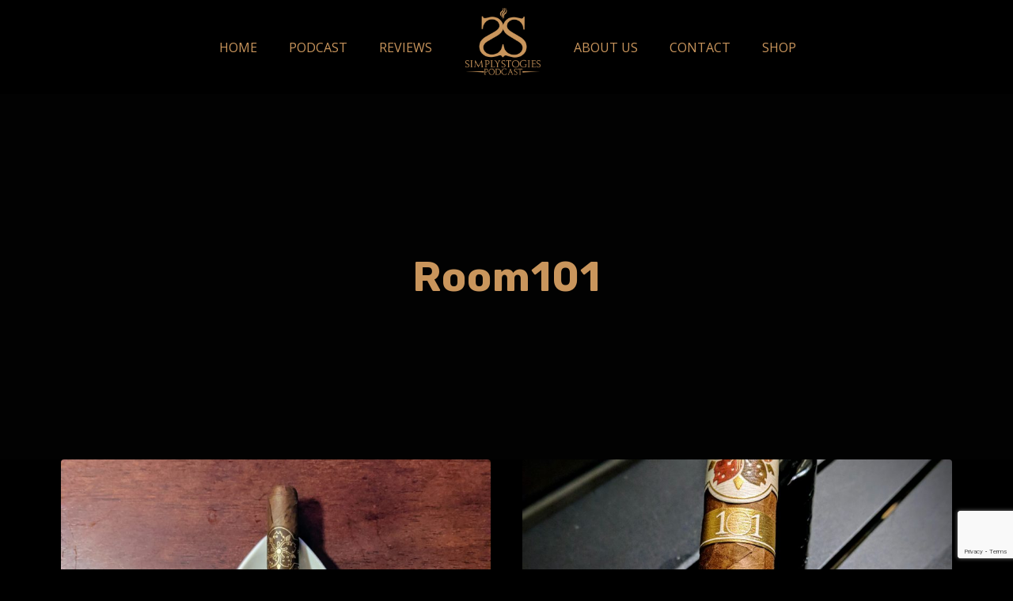

--- FILE ---
content_type: text/html; charset=utf-8
request_url: https://www.google.com/recaptcha/api2/anchor?ar=1&k=6LeYLk4aAAAAAJinW4IIszSmDpWq7DT6iy5ocx2T&co=aHR0cHM6Ly9zaW1wbHlzdG9naWVzLmNvbTo0NDM.&hl=en&v=PoyoqOPhxBO7pBk68S4YbpHZ&size=invisible&anchor-ms=20000&execute-ms=30000&cb=73ki7naf37wy
body_size: 49028
content:
<!DOCTYPE HTML><html dir="ltr" lang="en"><head><meta http-equiv="Content-Type" content="text/html; charset=UTF-8">
<meta http-equiv="X-UA-Compatible" content="IE=edge">
<title>reCAPTCHA</title>
<style type="text/css">
/* cyrillic-ext */
@font-face {
  font-family: 'Roboto';
  font-style: normal;
  font-weight: 400;
  font-stretch: 100%;
  src: url(//fonts.gstatic.com/s/roboto/v48/KFO7CnqEu92Fr1ME7kSn66aGLdTylUAMa3GUBHMdazTgWw.woff2) format('woff2');
  unicode-range: U+0460-052F, U+1C80-1C8A, U+20B4, U+2DE0-2DFF, U+A640-A69F, U+FE2E-FE2F;
}
/* cyrillic */
@font-face {
  font-family: 'Roboto';
  font-style: normal;
  font-weight: 400;
  font-stretch: 100%;
  src: url(//fonts.gstatic.com/s/roboto/v48/KFO7CnqEu92Fr1ME7kSn66aGLdTylUAMa3iUBHMdazTgWw.woff2) format('woff2');
  unicode-range: U+0301, U+0400-045F, U+0490-0491, U+04B0-04B1, U+2116;
}
/* greek-ext */
@font-face {
  font-family: 'Roboto';
  font-style: normal;
  font-weight: 400;
  font-stretch: 100%;
  src: url(//fonts.gstatic.com/s/roboto/v48/KFO7CnqEu92Fr1ME7kSn66aGLdTylUAMa3CUBHMdazTgWw.woff2) format('woff2');
  unicode-range: U+1F00-1FFF;
}
/* greek */
@font-face {
  font-family: 'Roboto';
  font-style: normal;
  font-weight: 400;
  font-stretch: 100%;
  src: url(//fonts.gstatic.com/s/roboto/v48/KFO7CnqEu92Fr1ME7kSn66aGLdTylUAMa3-UBHMdazTgWw.woff2) format('woff2');
  unicode-range: U+0370-0377, U+037A-037F, U+0384-038A, U+038C, U+038E-03A1, U+03A3-03FF;
}
/* math */
@font-face {
  font-family: 'Roboto';
  font-style: normal;
  font-weight: 400;
  font-stretch: 100%;
  src: url(//fonts.gstatic.com/s/roboto/v48/KFO7CnqEu92Fr1ME7kSn66aGLdTylUAMawCUBHMdazTgWw.woff2) format('woff2');
  unicode-range: U+0302-0303, U+0305, U+0307-0308, U+0310, U+0312, U+0315, U+031A, U+0326-0327, U+032C, U+032F-0330, U+0332-0333, U+0338, U+033A, U+0346, U+034D, U+0391-03A1, U+03A3-03A9, U+03B1-03C9, U+03D1, U+03D5-03D6, U+03F0-03F1, U+03F4-03F5, U+2016-2017, U+2034-2038, U+203C, U+2040, U+2043, U+2047, U+2050, U+2057, U+205F, U+2070-2071, U+2074-208E, U+2090-209C, U+20D0-20DC, U+20E1, U+20E5-20EF, U+2100-2112, U+2114-2115, U+2117-2121, U+2123-214F, U+2190, U+2192, U+2194-21AE, U+21B0-21E5, U+21F1-21F2, U+21F4-2211, U+2213-2214, U+2216-22FF, U+2308-230B, U+2310, U+2319, U+231C-2321, U+2336-237A, U+237C, U+2395, U+239B-23B7, U+23D0, U+23DC-23E1, U+2474-2475, U+25AF, U+25B3, U+25B7, U+25BD, U+25C1, U+25CA, U+25CC, U+25FB, U+266D-266F, U+27C0-27FF, U+2900-2AFF, U+2B0E-2B11, U+2B30-2B4C, U+2BFE, U+3030, U+FF5B, U+FF5D, U+1D400-1D7FF, U+1EE00-1EEFF;
}
/* symbols */
@font-face {
  font-family: 'Roboto';
  font-style: normal;
  font-weight: 400;
  font-stretch: 100%;
  src: url(//fonts.gstatic.com/s/roboto/v48/KFO7CnqEu92Fr1ME7kSn66aGLdTylUAMaxKUBHMdazTgWw.woff2) format('woff2');
  unicode-range: U+0001-000C, U+000E-001F, U+007F-009F, U+20DD-20E0, U+20E2-20E4, U+2150-218F, U+2190, U+2192, U+2194-2199, U+21AF, U+21E6-21F0, U+21F3, U+2218-2219, U+2299, U+22C4-22C6, U+2300-243F, U+2440-244A, U+2460-24FF, U+25A0-27BF, U+2800-28FF, U+2921-2922, U+2981, U+29BF, U+29EB, U+2B00-2BFF, U+4DC0-4DFF, U+FFF9-FFFB, U+10140-1018E, U+10190-1019C, U+101A0, U+101D0-101FD, U+102E0-102FB, U+10E60-10E7E, U+1D2C0-1D2D3, U+1D2E0-1D37F, U+1F000-1F0FF, U+1F100-1F1AD, U+1F1E6-1F1FF, U+1F30D-1F30F, U+1F315, U+1F31C, U+1F31E, U+1F320-1F32C, U+1F336, U+1F378, U+1F37D, U+1F382, U+1F393-1F39F, U+1F3A7-1F3A8, U+1F3AC-1F3AF, U+1F3C2, U+1F3C4-1F3C6, U+1F3CA-1F3CE, U+1F3D4-1F3E0, U+1F3ED, U+1F3F1-1F3F3, U+1F3F5-1F3F7, U+1F408, U+1F415, U+1F41F, U+1F426, U+1F43F, U+1F441-1F442, U+1F444, U+1F446-1F449, U+1F44C-1F44E, U+1F453, U+1F46A, U+1F47D, U+1F4A3, U+1F4B0, U+1F4B3, U+1F4B9, U+1F4BB, U+1F4BF, U+1F4C8-1F4CB, U+1F4D6, U+1F4DA, U+1F4DF, U+1F4E3-1F4E6, U+1F4EA-1F4ED, U+1F4F7, U+1F4F9-1F4FB, U+1F4FD-1F4FE, U+1F503, U+1F507-1F50B, U+1F50D, U+1F512-1F513, U+1F53E-1F54A, U+1F54F-1F5FA, U+1F610, U+1F650-1F67F, U+1F687, U+1F68D, U+1F691, U+1F694, U+1F698, U+1F6AD, U+1F6B2, U+1F6B9-1F6BA, U+1F6BC, U+1F6C6-1F6CF, U+1F6D3-1F6D7, U+1F6E0-1F6EA, U+1F6F0-1F6F3, U+1F6F7-1F6FC, U+1F700-1F7FF, U+1F800-1F80B, U+1F810-1F847, U+1F850-1F859, U+1F860-1F887, U+1F890-1F8AD, U+1F8B0-1F8BB, U+1F8C0-1F8C1, U+1F900-1F90B, U+1F93B, U+1F946, U+1F984, U+1F996, U+1F9E9, U+1FA00-1FA6F, U+1FA70-1FA7C, U+1FA80-1FA89, U+1FA8F-1FAC6, U+1FACE-1FADC, U+1FADF-1FAE9, U+1FAF0-1FAF8, U+1FB00-1FBFF;
}
/* vietnamese */
@font-face {
  font-family: 'Roboto';
  font-style: normal;
  font-weight: 400;
  font-stretch: 100%;
  src: url(//fonts.gstatic.com/s/roboto/v48/KFO7CnqEu92Fr1ME7kSn66aGLdTylUAMa3OUBHMdazTgWw.woff2) format('woff2');
  unicode-range: U+0102-0103, U+0110-0111, U+0128-0129, U+0168-0169, U+01A0-01A1, U+01AF-01B0, U+0300-0301, U+0303-0304, U+0308-0309, U+0323, U+0329, U+1EA0-1EF9, U+20AB;
}
/* latin-ext */
@font-face {
  font-family: 'Roboto';
  font-style: normal;
  font-weight: 400;
  font-stretch: 100%;
  src: url(//fonts.gstatic.com/s/roboto/v48/KFO7CnqEu92Fr1ME7kSn66aGLdTylUAMa3KUBHMdazTgWw.woff2) format('woff2');
  unicode-range: U+0100-02BA, U+02BD-02C5, U+02C7-02CC, U+02CE-02D7, U+02DD-02FF, U+0304, U+0308, U+0329, U+1D00-1DBF, U+1E00-1E9F, U+1EF2-1EFF, U+2020, U+20A0-20AB, U+20AD-20C0, U+2113, U+2C60-2C7F, U+A720-A7FF;
}
/* latin */
@font-face {
  font-family: 'Roboto';
  font-style: normal;
  font-weight: 400;
  font-stretch: 100%;
  src: url(//fonts.gstatic.com/s/roboto/v48/KFO7CnqEu92Fr1ME7kSn66aGLdTylUAMa3yUBHMdazQ.woff2) format('woff2');
  unicode-range: U+0000-00FF, U+0131, U+0152-0153, U+02BB-02BC, U+02C6, U+02DA, U+02DC, U+0304, U+0308, U+0329, U+2000-206F, U+20AC, U+2122, U+2191, U+2193, U+2212, U+2215, U+FEFF, U+FFFD;
}
/* cyrillic-ext */
@font-face {
  font-family: 'Roboto';
  font-style: normal;
  font-weight: 500;
  font-stretch: 100%;
  src: url(//fonts.gstatic.com/s/roboto/v48/KFO7CnqEu92Fr1ME7kSn66aGLdTylUAMa3GUBHMdazTgWw.woff2) format('woff2');
  unicode-range: U+0460-052F, U+1C80-1C8A, U+20B4, U+2DE0-2DFF, U+A640-A69F, U+FE2E-FE2F;
}
/* cyrillic */
@font-face {
  font-family: 'Roboto';
  font-style: normal;
  font-weight: 500;
  font-stretch: 100%;
  src: url(//fonts.gstatic.com/s/roboto/v48/KFO7CnqEu92Fr1ME7kSn66aGLdTylUAMa3iUBHMdazTgWw.woff2) format('woff2');
  unicode-range: U+0301, U+0400-045F, U+0490-0491, U+04B0-04B1, U+2116;
}
/* greek-ext */
@font-face {
  font-family: 'Roboto';
  font-style: normal;
  font-weight: 500;
  font-stretch: 100%;
  src: url(//fonts.gstatic.com/s/roboto/v48/KFO7CnqEu92Fr1ME7kSn66aGLdTylUAMa3CUBHMdazTgWw.woff2) format('woff2');
  unicode-range: U+1F00-1FFF;
}
/* greek */
@font-face {
  font-family: 'Roboto';
  font-style: normal;
  font-weight: 500;
  font-stretch: 100%;
  src: url(//fonts.gstatic.com/s/roboto/v48/KFO7CnqEu92Fr1ME7kSn66aGLdTylUAMa3-UBHMdazTgWw.woff2) format('woff2');
  unicode-range: U+0370-0377, U+037A-037F, U+0384-038A, U+038C, U+038E-03A1, U+03A3-03FF;
}
/* math */
@font-face {
  font-family: 'Roboto';
  font-style: normal;
  font-weight: 500;
  font-stretch: 100%;
  src: url(//fonts.gstatic.com/s/roboto/v48/KFO7CnqEu92Fr1ME7kSn66aGLdTylUAMawCUBHMdazTgWw.woff2) format('woff2');
  unicode-range: U+0302-0303, U+0305, U+0307-0308, U+0310, U+0312, U+0315, U+031A, U+0326-0327, U+032C, U+032F-0330, U+0332-0333, U+0338, U+033A, U+0346, U+034D, U+0391-03A1, U+03A3-03A9, U+03B1-03C9, U+03D1, U+03D5-03D6, U+03F0-03F1, U+03F4-03F5, U+2016-2017, U+2034-2038, U+203C, U+2040, U+2043, U+2047, U+2050, U+2057, U+205F, U+2070-2071, U+2074-208E, U+2090-209C, U+20D0-20DC, U+20E1, U+20E5-20EF, U+2100-2112, U+2114-2115, U+2117-2121, U+2123-214F, U+2190, U+2192, U+2194-21AE, U+21B0-21E5, U+21F1-21F2, U+21F4-2211, U+2213-2214, U+2216-22FF, U+2308-230B, U+2310, U+2319, U+231C-2321, U+2336-237A, U+237C, U+2395, U+239B-23B7, U+23D0, U+23DC-23E1, U+2474-2475, U+25AF, U+25B3, U+25B7, U+25BD, U+25C1, U+25CA, U+25CC, U+25FB, U+266D-266F, U+27C0-27FF, U+2900-2AFF, U+2B0E-2B11, U+2B30-2B4C, U+2BFE, U+3030, U+FF5B, U+FF5D, U+1D400-1D7FF, U+1EE00-1EEFF;
}
/* symbols */
@font-face {
  font-family: 'Roboto';
  font-style: normal;
  font-weight: 500;
  font-stretch: 100%;
  src: url(//fonts.gstatic.com/s/roboto/v48/KFO7CnqEu92Fr1ME7kSn66aGLdTylUAMaxKUBHMdazTgWw.woff2) format('woff2');
  unicode-range: U+0001-000C, U+000E-001F, U+007F-009F, U+20DD-20E0, U+20E2-20E4, U+2150-218F, U+2190, U+2192, U+2194-2199, U+21AF, U+21E6-21F0, U+21F3, U+2218-2219, U+2299, U+22C4-22C6, U+2300-243F, U+2440-244A, U+2460-24FF, U+25A0-27BF, U+2800-28FF, U+2921-2922, U+2981, U+29BF, U+29EB, U+2B00-2BFF, U+4DC0-4DFF, U+FFF9-FFFB, U+10140-1018E, U+10190-1019C, U+101A0, U+101D0-101FD, U+102E0-102FB, U+10E60-10E7E, U+1D2C0-1D2D3, U+1D2E0-1D37F, U+1F000-1F0FF, U+1F100-1F1AD, U+1F1E6-1F1FF, U+1F30D-1F30F, U+1F315, U+1F31C, U+1F31E, U+1F320-1F32C, U+1F336, U+1F378, U+1F37D, U+1F382, U+1F393-1F39F, U+1F3A7-1F3A8, U+1F3AC-1F3AF, U+1F3C2, U+1F3C4-1F3C6, U+1F3CA-1F3CE, U+1F3D4-1F3E0, U+1F3ED, U+1F3F1-1F3F3, U+1F3F5-1F3F7, U+1F408, U+1F415, U+1F41F, U+1F426, U+1F43F, U+1F441-1F442, U+1F444, U+1F446-1F449, U+1F44C-1F44E, U+1F453, U+1F46A, U+1F47D, U+1F4A3, U+1F4B0, U+1F4B3, U+1F4B9, U+1F4BB, U+1F4BF, U+1F4C8-1F4CB, U+1F4D6, U+1F4DA, U+1F4DF, U+1F4E3-1F4E6, U+1F4EA-1F4ED, U+1F4F7, U+1F4F9-1F4FB, U+1F4FD-1F4FE, U+1F503, U+1F507-1F50B, U+1F50D, U+1F512-1F513, U+1F53E-1F54A, U+1F54F-1F5FA, U+1F610, U+1F650-1F67F, U+1F687, U+1F68D, U+1F691, U+1F694, U+1F698, U+1F6AD, U+1F6B2, U+1F6B9-1F6BA, U+1F6BC, U+1F6C6-1F6CF, U+1F6D3-1F6D7, U+1F6E0-1F6EA, U+1F6F0-1F6F3, U+1F6F7-1F6FC, U+1F700-1F7FF, U+1F800-1F80B, U+1F810-1F847, U+1F850-1F859, U+1F860-1F887, U+1F890-1F8AD, U+1F8B0-1F8BB, U+1F8C0-1F8C1, U+1F900-1F90B, U+1F93B, U+1F946, U+1F984, U+1F996, U+1F9E9, U+1FA00-1FA6F, U+1FA70-1FA7C, U+1FA80-1FA89, U+1FA8F-1FAC6, U+1FACE-1FADC, U+1FADF-1FAE9, U+1FAF0-1FAF8, U+1FB00-1FBFF;
}
/* vietnamese */
@font-face {
  font-family: 'Roboto';
  font-style: normal;
  font-weight: 500;
  font-stretch: 100%;
  src: url(//fonts.gstatic.com/s/roboto/v48/KFO7CnqEu92Fr1ME7kSn66aGLdTylUAMa3OUBHMdazTgWw.woff2) format('woff2');
  unicode-range: U+0102-0103, U+0110-0111, U+0128-0129, U+0168-0169, U+01A0-01A1, U+01AF-01B0, U+0300-0301, U+0303-0304, U+0308-0309, U+0323, U+0329, U+1EA0-1EF9, U+20AB;
}
/* latin-ext */
@font-face {
  font-family: 'Roboto';
  font-style: normal;
  font-weight: 500;
  font-stretch: 100%;
  src: url(//fonts.gstatic.com/s/roboto/v48/KFO7CnqEu92Fr1ME7kSn66aGLdTylUAMa3KUBHMdazTgWw.woff2) format('woff2');
  unicode-range: U+0100-02BA, U+02BD-02C5, U+02C7-02CC, U+02CE-02D7, U+02DD-02FF, U+0304, U+0308, U+0329, U+1D00-1DBF, U+1E00-1E9F, U+1EF2-1EFF, U+2020, U+20A0-20AB, U+20AD-20C0, U+2113, U+2C60-2C7F, U+A720-A7FF;
}
/* latin */
@font-face {
  font-family: 'Roboto';
  font-style: normal;
  font-weight: 500;
  font-stretch: 100%;
  src: url(//fonts.gstatic.com/s/roboto/v48/KFO7CnqEu92Fr1ME7kSn66aGLdTylUAMa3yUBHMdazQ.woff2) format('woff2');
  unicode-range: U+0000-00FF, U+0131, U+0152-0153, U+02BB-02BC, U+02C6, U+02DA, U+02DC, U+0304, U+0308, U+0329, U+2000-206F, U+20AC, U+2122, U+2191, U+2193, U+2212, U+2215, U+FEFF, U+FFFD;
}
/* cyrillic-ext */
@font-face {
  font-family: 'Roboto';
  font-style: normal;
  font-weight: 900;
  font-stretch: 100%;
  src: url(//fonts.gstatic.com/s/roboto/v48/KFO7CnqEu92Fr1ME7kSn66aGLdTylUAMa3GUBHMdazTgWw.woff2) format('woff2');
  unicode-range: U+0460-052F, U+1C80-1C8A, U+20B4, U+2DE0-2DFF, U+A640-A69F, U+FE2E-FE2F;
}
/* cyrillic */
@font-face {
  font-family: 'Roboto';
  font-style: normal;
  font-weight: 900;
  font-stretch: 100%;
  src: url(//fonts.gstatic.com/s/roboto/v48/KFO7CnqEu92Fr1ME7kSn66aGLdTylUAMa3iUBHMdazTgWw.woff2) format('woff2');
  unicode-range: U+0301, U+0400-045F, U+0490-0491, U+04B0-04B1, U+2116;
}
/* greek-ext */
@font-face {
  font-family: 'Roboto';
  font-style: normal;
  font-weight: 900;
  font-stretch: 100%;
  src: url(//fonts.gstatic.com/s/roboto/v48/KFO7CnqEu92Fr1ME7kSn66aGLdTylUAMa3CUBHMdazTgWw.woff2) format('woff2');
  unicode-range: U+1F00-1FFF;
}
/* greek */
@font-face {
  font-family: 'Roboto';
  font-style: normal;
  font-weight: 900;
  font-stretch: 100%;
  src: url(//fonts.gstatic.com/s/roboto/v48/KFO7CnqEu92Fr1ME7kSn66aGLdTylUAMa3-UBHMdazTgWw.woff2) format('woff2');
  unicode-range: U+0370-0377, U+037A-037F, U+0384-038A, U+038C, U+038E-03A1, U+03A3-03FF;
}
/* math */
@font-face {
  font-family: 'Roboto';
  font-style: normal;
  font-weight: 900;
  font-stretch: 100%;
  src: url(//fonts.gstatic.com/s/roboto/v48/KFO7CnqEu92Fr1ME7kSn66aGLdTylUAMawCUBHMdazTgWw.woff2) format('woff2');
  unicode-range: U+0302-0303, U+0305, U+0307-0308, U+0310, U+0312, U+0315, U+031A, U+0326-0327, U+032C, U+032F-0330, U+0332-0333, U+0338, U+033A, U+0346, U+034D, U+0391-03A1, U+03A3-03A9, U+03B1-03C9, U+03D1, U+03D5-03D6, U+03F0-03F1, U+03F4-03F5, U+2016-2017, U+2034-2038, U+203C, U+2040, U+2043, U+2047, U+2050, U+2057, U+205F, U+2070-2071, U+2074-208E, U+2090-209C, U+20D0-20DC, U+20E1, U+20E5-20EF, U+2100-2112, U+2114-2115, U+2117-2121, U+2123-214F, U+2190, U+2192, U+2194-21AE, U+21B0-21E5, U+21F1-21F2, U+21F4-2211, U+2213-2214, U+2216-22FF, U+2308-230B, U+2310, U+2319, U+231C-2321, U+2336-237A, U+237C, U+2395, U+239B-23B7, U+23D0, U+23DC-23E1, U+2474-2475, U+25AF, U+25B3, U+25B7, U+25BD, U+25C1, U+25CA, U+25CC, U+25FB, U+266D-266F, U+27C0-27FF, U+2900-2AFF, U+2B0E-2B11, U+2B30-2B4C, U+2BFE, U+3030, U+FF5B, U+FF5D, U+1D400-1D7FF, U+1EE00-1EEFF;
}
/* symbols */
@font-face {
  font-family: 'Roboto';
  font-style: normal;
  font-weight: 900;
  font-stretch: 100%;
  src: url(//fonts.gstatic.com/s/roboto/v48/KFO7CnqEu92Fr1ME7kSn66aGLdTylUAMaxKUBHMdazTgWw.woff2) format('woff2');
  unicode-range: U+0001-000C, U+000E-001F, U+007F-009F, U+20DD-20E0, U+20E2-20E4, U+2150-218F, U+2190, U+2192, U+2194-2199, U+21AF, U+21E6-21F0, U+21F3, U+2218-2219, U+2299, U+22C4-22C6, U+2300-243F, U+2440-244A, U+2460-24FF, U+25A0-27BF, U+2800-28FF, U+2921-2922, U+2981, U+29BF, U+29EB, U+2B00-2BFF, U+4DC0-4DFF, U+FFF9-FFFB, U+10140-1018E, U+10190-1019C, U+101A0, U+101D0-101FD, U+102E0-102FB, U+10E60-10E7E, U+1D2C0-1D2D3, U+1D2E0-1D37F, U+1F000-1F0FF, U+1F100-1F1AD, U+1F1E6-1F1FF, U+1F30D-1F30F, U+1F315, U+1F31C, U+1F31E, U+1F320-1F32C, U+1F336, U+1F378, U+1F37D, U+1F382, U+1F393-1F39F, U+1F3A7-1F3A8, U+1F3AC-1F3AF, U+1F3C2, U+1F3C4-1F3C6, U+1F3CA-1F3CE, U+1F3D4-1F3E0, U+1F3ED, U+1F3F1-1F3F3, U+1F3F5-1F3F7, U+1F408, U+1F415, U+1F41F, U+1F426, U+1F43F, U+1F441-1F442, U+1F444, U+1F446-1F449, U+1F44C-1F44E, U+1F453, U+1F46A, U+1F47D, U+1F4A3, U+1F4B0, U+1F4B3, U+1F4B9, U+1F4BB, U+1F4BF, U+1F4C8-1F4CB, U+1F4D6, U+1F4DA, U+1F4DF, U+1F4E3-1F4E6, U+1F4EA-1F4ED, U+1F4F7, U+1F4F9-1F4FB, U+1F4FD-1F4FE, U+1F503, U+1F507-1F50B, U+1F50D, U+1F512-1F513, U+1F53E-1F54A, U+1F54F-1F5FA, U+1F610, U+1F650-1F67F, U+1F687, U+1F68D, U+1F691, U+1F694, U+1F698, U+1F6AD, U+1F6B2, U+1F6B9-1F6BA, U+1F6BC, U+1F6C6-1F6CF, U+1F6D3-1F6D7, U+1F6E0-1F6EA, U+1F6F0-1F6F3, U+1F6F7-1F6FC, U+1F700-1F7FF, U+1F800-1F80B, U+1F810-1F847, U+1F850-1F859, U+1F860-1F887, U+1F890-1F8AD, U+1F8B0-1F8BB, U+1F8C0-1F8C1, U+1F900-1F90B, U+1F93B, U+1F946, U+1F984, U+1F996, U+1F9E9, U+1FA00-1FA6F, U+1FA70-1FA7C, U+1FA80-1FA89, U+1FA8F-1FAC6, U+1FACE-1FADC, U+1FADF-1FAE9, U+1FAF0-1FAF8, U+1FB00-1FBFF;
}
/* vietnamese */
@font-face {
  font-family: 'Roboto';
  font-style: normal;
  font-weight: 900;
  font-stretch: 100%;
  src: url(//fonts.gstatic.com/s/roboto/v48/KFO7CnqEu92Fr1ME7kSn66aGLdTylUAMa3OUBHMdazTgWw.woff2) format('woff2');
  unicode-range: U+0102-0103, U+0110-0111, U+0128-0129, U+0168-0169, U+01A0-01A1, U+01AF-01B0, U+0300-0301, U+0303-0304, U+0308-0309, U+0323, U+0329, U+1EA0-1EF9, U+20AB;
}
/* latin-ext */
@font-face {
  font-family: 'Roboto';
  font-style: normal;
  font-weight: 900;
  font-stretch: 100%;
  src: url(//fonts.gstatic.com/s/roboto/v48/KFO7CnqEu92Fr1ME7kSn66aGLdTylUAMa3KUBHMdazTgWw.woff2) format('woff2');
  unicode-range: U+0100-02BA, U+02BD-02C5, U+02C7-02CC, U+02CE-02D7, U+02DD-02FF, U+0304, U+0308, U+0329, U+1D00-1DBF, U+1E00-1E9F, U+1EF2-1EFF, U+2020, U+20A0-20AB, U+20AD-20C0, U+2113, U+2C60-2C7F, U+A720-A7FF;
}
/* latin */
@font-face {
  font-family: 'Roboto';
  font-style: normal;
  font-weight: 900;
  font-stretch: 100%;
  src: url(//fonts.gstatic.com/s/roboto/v48/KFO7CnqEu92Fr1ME7kSn66aGLdTylUAMa3yUBHMdazQ.woff2) format('woff2');
  unicode-range: U+0000-00FF, U+0131, U+0152-0153, U+02BB-02BC, U+02C6, U+02DA, U+02DC, U+0304, U+0308, U+0329, U+2000-206F, U+20AC, U+2122, U+2191, U+2193, U+2212, U+2215, U+FEFF, U+FFFD;
}

</style>
<link rel="stylesheet" type="text/css" href="https://www.gstatic.com/recaptcha/releases/PoyoqOPhxBO7pBk68S4YbpHZ/styles__ltr.css">
<script nonce="58uXpsqZWSRmIViBieouDg" type="text/javascript">window['__recaptcha_api'] = 'https://www.google.com/recaptcha/api2/';</script>
<script type="text/javascript" src="https://www.gstatic.com/recaptcha/releases/PoyoqOPhxBO7pBk68S4YbpHZ/recaptcha__en.js" nonce="58uXpsqZWSRmIViBieouDg">
      
    </script></head>
<body><div id="rc-anchor-alert" class="rc-anchor-alert"></div>
<input type="hidden" id="recaptcha-token" value="[base64]">
<script type="text/javascript" nonce="58uXpsqZWSRmIViBieouDg">
      recaptcha.anchor.Main.init("[\x22ainput\x22,[\x22bgdata\x22,\x22\x22,\[base64]/[base64]/[base64]/bmV3IHJbeF0oY1swXSk6RT09Mj9uZXcgclt4XShjWzBdLGNbMV0pOkU9PTM/bmV3IHJbeF0oY1swXSxjWzFdLGNbMl0pOkU9PTQ/[base64]/[base64]/[base64]/[base64]/[base64]/[base64]/[base64]/[base64]\x22,\[base64]\x22,\x22wo07JsK6cVIdEMKXUMO5woYsaMK+QjTCmcKdwrTDvMOwJ8O5egTDm8Kmw5/CsSXDscKzw5dhw4oswpHDmsKfw4w9LD8qaMKfw54Hw6/ClAMawoQ4Q8OGw4UYwqwTBsOUWcKvw5zDoMKWUMKmwrABw4XDgcK9Mh0zL8K5FSjCj8O8wqN1w55FwqQewq7DrsOAUcKXw5DCscKbwq0xTnTDkcKNw7LCq8KMFAh8w7DDocKGF0HCrMOBwpbDvcOpw57CksOuw40vw6/[base64]/DvsOHwrwSQjjDhhw+G8OwSsOGw5UTwrrCkMOhK8ORw4TDu2bDsRrCmFbCtHfDlMKSBEDDkwpnMVDChsOnwprDl8Klwq/ClsONwprDkCNXeCxzwqHDrxlec2oSMEspUsOzwobClREpwp/Dnz1KwopHRMKYNMOrwqXChsOpRgnDrsKXEVIRwq3DicOHbDMFw49dY8Oqwp3DlMOpwqc7w6xRw5/Cl8KzCsO0K1EILcOkwp4jwrDCucKedsOXwrfDjlbDtsK7bMKyUcK0w49Lw4XDhRNqw5LDnsO1w63DklHCksOndsK6PG9UMzs/ZxNYw7Foc8KyCsO2w4DCg8Orw7PDqyfDhMKuAk/CmkLCtsOgwrR0GzEgwr10w7xow43CscOmw6rDu8KZRcOYE3U4w4gQwrZlwp4Nw7/Du8ObbRzCksKnfmnCrSbDswrDl8OfwqLCsMO8a8KyR8OUw5UpP8OCIcKAw4MXRGbDo0PDtcOjw53DuXICN8Khw7wGQ3QDXzMSw6HCq1jClVgwPmDDg0LCj8Kiw4vDhcOGw7jCm3hlwrTDmkHDocOBw47DvnV6w59YIsOdw4jCl0kMwp/DtMKKw79ZwofDrlXDnE3DuEnCoMOfwo/DmzTDlMKEQsOqWCvDo8OOXcK5M2FIZsKCVcOVw5rDs8KNa8KMwpDDj8K7UcOTw7dlw4LDssKSw7NoMmDCkMO2w7R0WMOMcUzDqcO3KAbCsAMIZ8OqFmjDtw4YOMO6CcOoYsKHQWMfdQwWw5/Dk0IMwrIpMsOpw6zCk8Oxw7tww6J5wonCm8O5OsONw6VRdAzDksOxPsOWwpk4w44Uw7bDrMO0wok3wr7DucKTw5h/w5fDqcKPwrrClMKzw5N3MlDDssOuGsO1wprDqERlwpLDp0hww4gRw4MQJ8K0w7IQw4tww6/CnjR5wpbCl8O6embCnBwmLzEqw4pPOMKbTRQXw754w7jDpsOsE8KCTsOETQDDk8K5ZyzCqcKBGmo2PMOAw47DqQbDjXU3GcKgNWzCvcKLVQA+Y8Ofw6zDksOzM2RPwr/DsULDt8KKwp3CosOUw7Y9woTCkCIqw4xDwohWw4sWdSjCrcOKwr87wr5SB20nw5w4asOsw4/DnR1oD8OXCMKfE8KAw43DvMObIsKMCsKDw4bCmRPDsA7CmWHCmcK0wo/CgsKXGQLDk3NuV8O3w7XCvldwVjxQWUpxZ8OfwqR1D0AeIRAzw6kGw6Q7woNpPcKHw4sOJMOWwqQ0wpvDrsOUPilSIgbDvwlvw4HCnsKwbnoSwqxdL8OBw5vDuEPDjSoBw5cjOcOVIcKsAQLDrT/DpMKhw47DpcKCYyl+bEZow7osw4kdw4fDj8O3AkjCh8Kow79tBQtLw7ZKwp7Ch8O4w44EL8Odwq7DsgbDsgVpCMKzwoZIAMKjY0jDp8K5wrdYwp/CvMK2bTrDuMOswrYKw50cw57ChzYKP8KrCANfcHDCqMKbEjELwrLDrsKCE8Ogw5fCtgRMJ8Ktf8Kbw4DClUY6bEDCvxZ3SMKNPcKXw6FzCxDCusOQFSVkUTBfchdtKcOGIUjDninCq2sVwrrCjF5+w6tqwq3Chk/CiC5bLUfDusO8aGvDlGslw6zDhyDCocO2UcO5GQB/[base64]/ChzluOk5dfhJww7nDgMOqwrUgT8OhX8OSw4jDpnPCo8Kqw7cJHsO7UAlkw6EBw6sAOcOYdDIiw4N2EsKvb8OAVRvCqGdkcMOFMX7Dqh1yIMOqTMOWwpcINsOmTsOyQsOsw68VeiQ+ZB/CqmLCsxnCmlVQJ1zDj8K9wrHDkMO4MDnCqxbCq8Oyw4rDrBLDpcOdw7lvWyrCvG9GHXDCi8KmVkp8w5jCqsKIb2NFZ8KUY0PDtcKjREjDlMKpw55qBF91KMOVBcKrGj95EXPDukbCsA88w6PDvsKjwoNIcQDCrWtwP8K/w7/[base64]/w65jSSfDpGvDnMONQcKNw55Ow5TCvlXCicOgKWo7HMOGNcKuBzXCscOpGREtFMOHwrJ+Em/DgndFwqk3c8KWHHcrw5zDjX/ClcOjw4JrTMOPwpHCiCpQw6VzDcOmDAHDg2jDpGdWSRrClcKDw5/DuCVYfFgpIsKXwpYAwpliwqTDhEU7GwHCpFvDmMOUXhTDhsOGwpQKwosrwqYwwqdCfsK9RDFYVcOYwrHDrlpYw5/[base64]/[base64]/CqMKAAMOuG8OmBsOowp/DtGnCv1UHwrfCsEsXOglUw6MVLTJ6wrLDk0vCqsKSVsO8KMO3c8OHw7bCscO7VMKswr/[base64]/DnTvCgFfDp1fDjCNzw5U8fsKjX8O7w7F9ecKRw6/[base64]/Du8KDKTvCkX4zwq7DpMKAwpBjwqVrQMK+wqjCjcKsKEQOcwnCkn4kwrgzw4dAG8KlwpDDmcOOw5suw4ECZwQwT3/Cr8K7eR7DhsK9QMKSSRTDm8Kfw5fDkcOrC8KSw4A+fyAtwofDnsOaUU3CqcOWw6DCrcOLw4VIOcK/O3c7Ox9RMsOLKcKRecOKBQvDtC7DjsOaw49+XznDscONw57DkxtHCsKfwr1owrUVw44cwr3CmiEJWWXDpknDrsO1RsO8woJtwpnDp8O0w4/[base64]/DvsOZw7zCg2/Cr8K3OcK/wpvCt8KtYTfDkMOjwoLCmTfCm1c4w7zDrC8PwoRITBfCr8K/woPDjmfCimzCusKywoxew4cyw5Ucwo8swrbDtR8QBsOobMOPw6DDoXgqw5ciw441P8K6w6vCshfDhMKFFsO2IMKuwqHDgwrDqCpjw4/CqcOYwoZcwr5gw5bDscO2dgTCnxZLOxfCrR/[base64]/DhsKAwqPDolfClGVLw4peesOrTVLDvcODLcOONQ7Chi0Sw7LCt0TCiMO9wqDChnZPFCLDocKow5opUcOUwpIawq/CrwzDpjNQw6Y5wqJ5wo7Djyl7wrY/NcKSXgdvfB7Dt8OPTyjCosOZwp5jwphyw7DCsMOxw7kwLcO0w6AGYjjDn8Kuw5g9wqgLSsOjwrB0BsKnwrrCom3Di23Ct8OZwoJefFUtw6ZiRsKKQlc4wrQzPsKtwrDCokJ5FcKMQMKSVsKIE8KwGjfDlkbDqcKyfsK/Kk5sw4JfIj7Dv8KEwroqdMK6MMK6w7TDkA3CvTfDliRELsK0Z8KJwr/DjFXCsR9AVwjDjyQ7w41Rw5lbw7DCskTCh8OFMxDDnMOMwqNsGcKuwqTDkDPCp8KMwpEUw5dQdcKLC8O4ZsKZS8K5HMO/WxjCvHfCkMOgw6rDqTzCoBkUw64yHnrDg8Kuw5jDv8OTcGXDjhjDjsKKw4TDnyBxC8Ovw48Tw7vCgn3DisOSwo8swp0JZmnDmxt9aRHDhMKjR8ObKcKVwr/Djj83dcOGwqoow4DCn1g4WsOZwq4kwpfCmcKwwqhHwoc5YD9Hw793AhDCiMO8wq8bw5/CuRgcwo5ARnpkAwvChh4+wpjDp8KPNcKAGMOpDx/CisKnwrTDjMOgw5Ifw5ljMH/CogTDgE4jwrHDsnZ4DGrDqgJ8UBsSw7HDncKtwrB4w57CjcOOO8OdGMOiAcKLNVdJwoXDgiLCgR/[base64]/CscKTbkDDjsOmwrbCvRDDoMKUwojDtksUVAF0wpXDssOqCkYWw7lmISEmNgvDvxM+wqfDtcOxAmwpRikpw5jCuwLCqEPCisK4w7XDlQVEw7dFw7A0B8Olw6/Dtl1/w6IzJFQ5woE4a8K0LA3Di1kgw7UZwqHDjWpDahVGw4RbF8O2MSdEFMKTBsKrGn0Vw5PDo8Osw4pTCGbDlAnCv3fCsndANErCpTzCpcKWGsOswpdlRDgZw6YqGAvDk3xHQXwrAAI2IF4+wpFxw6RSwowaCcKwJcOEVX/Dtz0QFQvCvcOUwqDDncO3wp19dsKwOXTCsF/DpGZTwo4NWsOaaAFUw4gHwobDq8OUwrxxbWcww78QXHLDvcOhVy0bO1J/bGNmbx5xwqRSwqrCoAo/[base64]/DrsKtw5LDuMKLwq3DohpFeF4WMcKsaSTDhnPCtX03AVUZd8KBw4DDiMKXIMKVw5AMUMKTNsKQw6M0wpgDP8KWw4Mzw5vCqQQtWV9Ewr/CsGnDhMKkIFXChcKvwrppwpjCqB7Dozsww5UVLsKGwqErwp89c1/CmMKhwq4xwpLDrXrDm151RQPCrMKidB8Kwrx5wrRkVWfDmx/DlMOKw6gIw6vDklk2w5gzw4ZtNmLCncKqwrEZwqAowoYJw7RXwpY9woYkdFw9w57Dt17DvMKTwrLDiHEMJcOzw5rDm8KiHVQ2K2/Cg8KNfHTCo8OlVMKtw7HCuwQgHcKKwrg/[base64]/[base64]/Dl2cTNS7CicONwrM0cmLCvHfCmEzDozAcw6lRw6rDvsKpwq/Cj8KEw6TDkUfCm8KgKULChcO/PsO9wq8vCsKWRsOBw4kiw4AOAz/DiCbDpFF+bcKvQETDmQ/Ct1UsKFVSw45Zw4NNwp0Mw6bDlGvDkcK2w4UNfsKGeULCjDwwwqDDj8ODRWVTTcO7GcOaYkvDtMKWMz9Nw5k2GsKDdsOyMVRmFcK+w6DDpGJcwq4Nwo/Cil/CnxvCmD0PO3PCpcOCwozClMKUd13CncO5UilqNlQew77ClcKGZMK1NRzCusKuOFRleBdaw4VMQcOTw4LCj8KZw5hXccOTL103wpfChgB4dMK3wp/CtlckbD5Jw53DvcO1c8OFw7fCpwpdB8K2HlHDsXTCkFgIw4svCcOQfsOzw7/CmBPCm1FdOMOnwrN7RMKlw6jDt8KWw6Q6ICcow5PCi8KTeVNGYjrDkg0nQ8KbasKoewBLw7zDo17DicO9ecKxUcK+OsOXaMKrKcOwwrVUwpJmfi/[base64]/bcKlwoAGwqVjeMKFw5rCn8KmGXHCksOjeH7CpcKHLA/CmcKYwonCsFDDkEvCtsOFwqkAw6PCgcOacH/ClRbCtXrDpMOVwrLDijHDgmgQwrEcIMOWZ8OQw57DtzrDoBTDgznDjxB1HVQnwrEUwq/DgB08bsO6N8OFw6FdeXEmwrYaMlLClTfDt8O1w6jDjcKfwoghwoFcw7h6XMO+w7kFwoDDt8Kdw5w7w6/Cv8KJBcObdcOVXcOhJAh4w68zw6YkGMKEwpx9fifDhsKoNsKLZg/Dm8O5wpHDjBPCnsK2w6IjwqI6wpoLw67CszEbEcKnbGd7AcK8w59rEQNZwrzChRHDl2VOw7zDqmzDslHCiBNYw7gYw7jDvH5dN2DDj2bCkMK3w6tqw65lAsKyw7PDl2bDncOcwo9Fw4/DisOlw7XDgjvDscK3w7QjZcOtYA/CocOLw4tbNGI3w6A7ScOJwqzCjVDDi8O+w7bCvhjDp8O6XHTDhX/Cu3vCm0lrMsK5fMK3bMKsXsKcw7BGZ8Kab29LwqpSM8KAw7nDljVfAG1ZVVoaw6zDjcKsw7AaZcOpIjMxbABQbcKsZ39ZMSNtFQh1w5UBHsO/w5MKw7rChcO9wpMhbhprZcOTw45nwozDjcOEe8O9TcOXw5nCq8KnAV1fwoLCucKmfMOEasKkwq7CvcOXw4R3Qkw/asKtQBptG0IGwrjDrcKXLhY0blMUOcK/[base64]/[base64]/[base64]/CmsKjw7TCi8OFw5nCgsKlwqLDgMK/wrVOcUnCncKGMGcIWsOjw4Iuwr3DnsOLw5bDvE7DlsKAw6LCoMOFwrEHfcKfD3rDkMKlVsKiQsOUw5DDlBFtwq0QwoI2eMK+DzfDrcOEw6zDulfDosOUwpzCsMK0VBwFwpbCvcKzwpTDj2cfw4hxc8Kuw4YHIcOZwqZ/wqB/c3xBYXzDqiFFQlBUw69Owo/[base64]/DvTlPw5rCq3MlwqvDtTpyGT3Dg8O2TFMYTw1dwpfCrmZ+CWgSwqVQOsO3wrcSWcKPwqsbwoUIB8Oaw4jDmUUawoXDhDLChsOiXDrDvcK1UsOVRcK7wqTDpsKSbEQtw5LDpiAkGsKFwp4Mcn/[base64]/CrcOWIhTDijQdw6fCmidhw5rDvsKnwoXDqC/DucO+w7FywqLDn27Cj8KzAjkDw6bCkwXCp8KOJsORe8OEJwnDr1B2KsKPd8OrIybCnMOaw6lOP3zDmGgDa8K8w4PDq8K3HsK3OcODP8KWw6bCvE3DmxPDvMKeQMKnwpUlwqTDkQ9EKXfDvEXComwMCApAw5/Dt3LCpMK5NjXDmsO4PMK5fcKKV0nCs8K+wrTDi8KgIQbCqlvCr0o+w5LDvsK+w77DisOiwrlYblvCpcKwwr0uMcOUwr/DpzXDjMOewofDt2R4ZMOWwq8ZUsKEwpbCjScqCkvCoFMUw4LCg8Kywo07cgrCuDdlw6fDpHsoJmDDhDo1FsO2w7o4McO/fhlFw5XCscKbw6LDgsO9w4rDknzDi8OXwrHCkU3CjMOlw4bCqMKAw4UFPQLDgMKLw5/Di8O+Ix8ZHG/Di8OLw4cZdsOPIcO9w7FAcsKiw4Y+w4bCpcO4w6LDt8KlwpfCj1PDgj7CpXzDoMO7F8K9acOreMOZwpHDmsKNDHvCqE1FwpYIwrcZw5vCs8KYwp93wpLCs1MYa2YNwr82w4DDmB7CuQVfwp/[base64]/cHXDiMKGwqfCr8OFw5DDr8KaXsOsIkbDjcK5OcK9woAUbTPDs8O0wr4OesKLwofDo1wrbMO8dsKQwrjCr8KzNyvCssKoPsKuw7XDnCTCvwHCoMOAMF0owqHDpcKMfydEwpxYwrd9TcOPw7cTb8KEwr/[base64]/[base64]/w7teIMK8wqHDpixEM8KnG8O4w4fDpcKuPyvCg1/[base64]/[base64]/Dq8KywodBWA/[base64]/wr1rdjfCqMOKwpfDtgAow6HDrHPDncOnw7fCtSXDnXHCgsKFw4p1WMOnNsKMw40wamvCmW4IZMOtwrwwwrvDq0bDlF/[base64]/DtMO7MycUw4hOw47CnsKSF8Khwo8gw4EUWMOLwqshwpnDrwBWPFxNwqAjw4fDlMKSwoHCijxdwoV3w6TDpmvDhsOpwpAeCMOhGSDDjEE0aFfDisOKOcKjw6lBUizCpToaWsOrw77CpMOBw5fClcKawr/CjMOgMFbCnsOXdMKhw7PCiDB5I8Omw7LCg8KZwq3ChUXCqcK6TxsUPcKbJsKCDHlPZcOiPxjCsMKkCQIGw6sdX0R7woHDmMOpw6XDtsOkYxpPwpshwr5gw5zDsxNywodbwqbDucONbsKIwo/Dl1TCnMO2JCdZI8OXw5LChn4DaCzDnjvDkRVPwovDuMK6f0LDki5tUMOSwr/DmnfDscOkwphrwqdNBX4OACNIw5jCrcOSwpJsHnnDkjrDkMOzwrDCjAbDnsONCQ7DpMK2PcKya8K2wpPCpAjCucKMw4DCtljDnsOSw4LDlMOWw7dDw75zZcOoUg7CgcKAw4PCkGPCpsKaw53Dlw8nFMOPw5jDkg/Cpl7Ci8OoDEzDvz/CnsOMHFLCmUYQWMKYwpDDpTMxbS/CosKKw79KW1kqwp/DsBbDlV5TMV5Ow63CkQMVbEtvEQTCl3Bcw5jDonzCkxzChcK9w4LDqik5wopoT8OzworDk8KIwonCinsHwqpuw6/[base64]/CpUdME8KZw6rDpMODwozDm8OUBMOWb3fDnMKhw7Icw4lrIMO7ScKDYcKNwrxJJihOZ8KuQMOvwo3CuG1JKlDDgsOEJjBtXMOrUcO+FRV5KcKdw6Bzw5FKQHPCkzYfw6/DiGkNUg8aw7HDmMKCw44BIFjCucKnwoskDQ1xw6VVwpdbG8OMcgbCssKKwoPCjVl8EMO2wrN7woUVI8OMfcO6wrs7CEoAR8KkwrvCti7DnD05wo8Jw5vCpsKBw65FREvCp11yw5EcwrjDs8KneVUwwq7CgEAUACQnw5XDmcKkR8O/w4rDv8OEwrHDrcK/woowwoNbHT97V8OewqXDvAcRw5DDtcKtTcKXw57DmcKowqbDosKnwqHCtcO2wr7CiwjCjzHCi8Krw5phX8OwwpsYM3vDlQA+OBPDvMO3U8KQesKTw7LDkCtheMK/cm/DmcKvecKkwq5nwoV3wpB+GMKpwp9XM8OheDVFwp1/w7nDsRHDrkR0AVrClHnDlxtXw6QzwqHCk3Q+wqPDncKqwoUIB1LDgnrDqMOID3PDjsO9woQWLcOcwrrDgj0hw5FDwr/CqcKPw7Ndw7tlcwrCthw+wpAjwqTDhcKGD1nCsDAdGn/DvcOIwpIsw7fCmhXDmsO2w7jCjsKhI3oXwohBw6MGNcOuH8KSw5DCvMOkw6XCsMOMw707fl7CrHJKKjNLw6dhBMKQw7FPw75uwrjCpcKzf8OGASvCtXvDnUrCrcOVeE4ywo3CrsOWSWjCo2o0wr/Dq8K8wqHDqw4WwpU7H03Ck8OkwppGwpBKwoV/wobCmCrDusOzJnvCgkgDRyjClsO2wqrCjsKmbwhdw7DDi8Kuwo5ww6JAw75RNGTDtg/DlMOTwqHDtsKFwqsew6bCgx/[base64]/[base64]/Cs0jCoW7CkXJBTyXDmi5PdC00wpkmw5webjXDh8OEwqjDrMKsMh98w5JyNMK2w7w1wrlBF8KOw6TCmQwWw6hhwozDgAJDw5AswrPDihbDs3vCtcO1w4jDg8KSO8OZwrjDiFQCwoo/[base64]/G3PCtMOVw5ofKynDvcKwwqHChE7Dk1bDr8KKGW/Dgj9LP2bDssOTwr/Cp8KXeMOzF0lJwoEGwr/[base64]/CtsO3TzYUw5DDsMORwoXCiVTDuMKeMz0EPlEPwq0jwobDhyDCkWxHwqFtS3nDncKTaMOwUMKqwrjDscKQwr/Cmw/DtEsSwr3DqsKGwqNVQcK9NEbChcOTfXvDuRt+w7V0wrwEIw3CpS4iw6fCsMKsw71rw7E8wofCgkR3GsKpwp0hwpxywoEWTQbDlm3DtSF7w5nCiMKaw6TCu1wTwpxlMl/DihXDkMKBfMOwwr7DnzLCv8K3wqMGwpQ6wr4/J1HCpkQNKMOjwqYGRGHDlcKkwq1aw5gnHsKPfsK4MSd3wqlow4lsw7pNw7dhw44jwozDssKINcOGQsOewpBBRsK8HcKZw6Riw6HCs8OXw5jCq07Cr8KjbyYPc8OwwrvDhMObO8Owwq/CiAEGw4siw4lgwqjDlWjDp8OIR8O6eMKfa8OlK8OPFsOkw5fCqWrCqsOIw4LDpxTCjnfDuDrCmAbDkcO2wqVKCsOuEMKVCsKBw6xawrxzwqUlwp03w4cBwoEWIlZqNMK3wo46w5/CqxYQHCECw7LCg1kiw6llw50QwrvDi8KQw7XCi3F+w4sNP8KmMsO+f8KrYMKgFEjCjxQaRwFOwpfClcOoYMKEKwjDjsO3HcO7w6hGwrTCrnDCh8OlwrTCnCjCicK4wpfDk1jDnkjCicOVw5/Dg8K+I8O3E8KZw55UNMKfwqVXwrPCtsKeTcKSwo7DkH9iwpHDtBYXw496wqTCiA0vwqXDhcOuw511G8K3d8ODeDPCjg1TU38rH8OSI8K8w7YeOk7Dk0/CvnXDu8OWwofDmRsOwoTDn1/CgTTCmMKUEMOjYsKSwrbDjcOwS8Kww73CnsK9JsKpw6xQwpsAA8KbMsKuWcOywpEHW0fDi8Oww7rDs0oMDUHClMOmesObwqJNOsK7w6vDtcK4wp/Cs8KtwqXCrg7CnMKjQMKDOMKtRcOrwpE2EMOuwrAqw7ZQw5I+e0/DrMK1bcOeLQ/[base64]/UxpWNsK6P8K3w53CtsOiLMORUmrDt3V+Rg4NXTRBwrXCr8OhHsKMNcOvw6XDpyvCi3bCkQU4wr5lw7PCoU8dMQ9AacOnWDVFw4/CkH/CoMKow4F6wp7CgcK/w6HCqsKRw78Gw5nDtwx4w7TDnsK9w5TCm8Kpw7/CsTdUwrBSw7PCl8O7wpnChxzCicOww6QZNhw3RWjDsFcQTzXCrkTDvChVKMKEw7LDvzHDkn1fY8K5w7BzHsKmMQrCrcKMwqdYB8OYCSvCh8O6wqHDscOywo3Cng/CgkoHShZ3w5XDtMO8HMKoSk4ZA8K4w6o6w77CusOKwqLDiMKjwp/DrsK5DULCj3Qqwptuw4TDs8KofDfCigNRw7cCwpnCjMOWw6jDnnhiwpDDljY4wqF+OQTDjsKjw7vClMOUCWVKaWxBworCrcOoJHbDogJ1w4rCimBewo3DgcOxImrCqR/CoFPCmD3Ct8KIR8KKwpwuNMK4BcOfw4QKYsKAwql/WcKGw5JmZi7DtMKtXMOVwoxJwrpnHsKnwq/Dj8O7wobCpMOYcR5VWk9BwqA0ZFLCnUknw4DDjH03K23DhcK9QlMNLWfDqcKaw7Efw5nDikvDmW/DgDzCvMKDf2c7F2QkM3IbasKhwrFgLRUTWcOsdMOzCMOBw4odQk87EiZlwp3CmsO/[base64]/Dm1MRbQbDu8OKw6TDkcOqwrIAXcK7aMOOwqN+LmsCZ8KSwrQaw7RpSmQaDBk9XcOawo4reTUzSFjCocOoLsOIwovDl2vDjMKUah3ClzLCoHJ1cMOOwqUjwqnCpMK+wqRSw78Vw4hhF3w/ATgVCAbDrcKwVsKKBR4eV8KnwqhgTcKuwo9+aMOTXD5Jw5FtL8OswqHCn8Ocfjx4wpJdw43CjUvCqsKgw5lrPiLCs8KAw4DCtCFIeMKXwrLDul3Dl8K4w7sPw6J0CnzCiMK7w6rDr17ChMK5b8OYVi9IwqnDrh0mZmA8wp5CwoHChcOMw5rDkMOCw6/[base64]/DvMKLwrbClwTDuFQnw7AoHcKMA8K3fMKJwqVnw5jDt25tw6Fgw7jDo8K6w6Qbw7RZworDvMK6SBgJwrQ9FMOvGcKsZsOhGXbDrgwDUsOswoPCkcOTwoohwo4lwrxMwqNbwpYQVVjDjiR5QjjCgcKkw5YyO8Oxwq85w6jCiRjClhVEw7/CmsOJwpUCwpQyDsOTwqUDIGtnaMK7WjTDvQfDvcOOwpxgw4dAwrTCjxLClhIETGwnF8Osw53Cl8OEwptveB8Uw6UQBybDp3xCRjtBwpRKw4EjUcKKGMKndjjDqcK5a8ONXMK9e0XDhFNuFgcBwrlUwr82NgQuEnUnw4jCu8O/NMOIw4zDrsOVScKnwqnCjwQCe8KCwrEEwrdqb3DDiHTCqMKbwoXCiMK/wrHDvltNw4jDp3l4w6ciA0RYdMK1X8ORJ8Ktwq/DuMKwwrPCrcKxBmgew5hrLsK+wo7Ck3lkaMOqfcOXAMO4wrLCpsO0w7bDvE0/VMKUE8O4RmkgwozCjcOOE8KMSMKwU2szw4jClnYoYiZowqnDnTDCu8Krw5PDk1rDpcO/fAXDvcO+AsO5w7LChlpEacKbAcOnJMKhJMOtw5fCjnHCh8OTICBVw6d1K8OJSFFGGcOuHcOVw4fCusKzw6XCtMK/K8K0Rk9Gw7rCusKhw45OwqLCokTCvMOtwrTCuXfCqEnCtngUwqLDrW1VwoTCnyzCijVuwqHCvjTDp8OGVwLCmMO5wqEuKMOzGUgNMMKmwrFbw6PDj8K/[base64]/wroewqxwwrJ1wpHDol45w5fDigHCrcOKCGPCqAo9wrfCojYMJXDCvzo0fsO6NUPCllh2w43Cq8Kqw4VAc3zCuWU5BcO/G8OBwoLDuyDChl7DhcO9AMKSw47CncOTw7pxPjzDuMK+d8K0w6lYD8Kdw5U5wofClsKDPsKiw7YIw7BmYsOZbm3CnMO/[base64]/CuHHCilkVW245w6FEDGTDscO5w79Tbg9IYQdZwpVLw5YzDsKsQhRVwqBlwrtsWyPDn8O8wptcw53DgE9sccOkfnZMRMO6w6bDr8OuO8KuGcOWacKbw54FPndWwpJrITHCnQbCtcKJw6Alw4JuwqQ5J1/CmMKgMyo8wpLDhsK6wrkqwrHDssO4w4wDUSIlwpw+w6fCscKxWsOBwq5tQcKRw6pXAcO7w4QOEm3CnQHCgwvCncKee8Kuw77DtjZHw6Evw78Iw4Fqw5NKw5B2wpgYw6/Cs1rChGXCqSTChgd9wo1nGsOswrZZdSBPMnMEw40nw7U6wrPCmxMeVcK6d8KWWsOXw7rDvnlPCcO6wqLCuMK4w5PCjsKzw4nDmlpQwoAnLQnCkMKww4F/FsKWeVRvwo4JZ8O6wrfConQNw7TCq2TCg8KGw5UbTW7DjcK/[base64]/[base64]/Cg8Kkwr/CisO/JB7DpUXDh8O0w5cewr1+wqgzw6wgw4p4wr/Ds8OSb8KiTsOvfEYWwozDpMK/w6TCosKhwpQnw4XDmcObaT0kGsOFIMOJM1cBwqTDtMOcBsOJXB84w6XDvGHClyxyLMKvERURwoLCn8Kvw7nDmRRfwr4vwp7DnkLChj/Ci8OEwq/CqSN/EcK3woTCslPDgD5twrtYwpLDvsOhEw8pw5shwobDt8Oew4NofW7DpcOvKcOLC8OOIEobZSI9BMOvw5gZLVbCi8OzWsOaZsOrwr7Dn8Oaw7dWMcKYI8KiEVdPa8KDVMK+MsKCw7RKTcK/wq/CucOjIXbClm/DpMKCScKdw5NYwrXDj8Kjw5/DvsKtAz/CucO/E3bCh8Kuw7jDlsOHcEbCtsOwd8KNwolwwpfCg8OjaV/[base64]/wp0sNHQDCMKTcMONw5rDp8OvCVDCkGtSfjbClTPCjgzDvcK0OcKwClzDmVtrV8K3wq/DgcK3w5g+eGFDwqxBcg7DmjVxwp1+wq4jwpzCvSbDnsOVwo3CiEbCui9swrDDpMKCfcOgR27DmMK/w4Y4w6rCrEBQDsK9RMKww4wUw557w6Q5L8K5FwoVwpnCvsKfw6rCmhLDgsKWwpU3w7YRfXg0wqsUKm0afsKAw4LDmSnCuMOVAMOcwqpCwoDDnDdVwrPDp8KuwpJ/[base64]/Du8OFwrzCqMOgasKPw6rCgMK9wrLDuwBBaRfChsKKScOKwrFFW317w5VpFVbDgsKaw7DDlMO8PEDDmh7Ds2DDnMOAwp8BQgXChsOOw65/w73DiQQIDsK+wqsyAQLDi0Ycw6zCn8KaBcORUsK1w4JCEcKqwrvCtMOyw5Z0McKKwpXCgVt/WsKIw6PCjEDClcOTdVdUJMOUAsKZw4UrD8KjwoFpdX87wrEPwporwoXCoQDDqsKFHG8iwq0/w7QewqAxw79cacKUZ8O4eMKBwo0kwos6wovDu0dWwqpqw7vClBvCgx4nWg4xw411acOVwp/CusOlwonDr8K7w7ZlwpFvw49rw6cSw6TCtXDCmsK5OcK2YVdhfsKgwpRqTsOlKFlpYsOUMjTCigoRwphRTsKBE2TCuAzCjcK6HMOBwr/[base64]/CtVrCow05w4IfwrHCqUjCuATClEfDrMKeKMKtw4xJVcOPHljDpsO+w6/DsVAmEsOIwqPDh0vDjWhqIsOETnTDvsOKagzCi2/DjcK6LsK5wqxFPH7ChSLCgmldw6DDlwLDs8OdwqIUTTNxXCAcFwJJEMOXw5djUWPDiMKPw7vDj8OXwr3DsHXCv8KKw4XCscONw5APYXDCp1gFw4nCjMOZAMO/w7HDtz7CmkJFw6cKwr5IYMO7woXCs8KkT3FFJibDnxR5wrnDlMKKw5NWS2fDpWAsw5pzb8OHwrTCkW5aw4dUQcOowpoGwrISextUwqAJJTc7LQLDkcK2w5U0w5DCoGxlHsKEWsKZwrlQAx7CmSEJw7kuRcOfwrBKOkbDicOewr95ZlgOwp/CgXsmD34nwr5BUcKncMOzEXpXbMK/[base64]/Ck8KSZ8OGw6VJwoh5w6g1NQXChyseSh7Crz/CtcOJw5bCsmhFesOzw7jCicK4S8Ovw6fCik5iw7LCpzADw55NbsKnEXrCmyZOTsO+fcK1CMKSwq4pwpUPLcO7w4/[base64]/CmQ94A2zDhMKLGm0EdQBew6fDvsOjKMOTw6Yiw4lUBl95IcKuZ8Kuw63Dp8KUO8KWwqwEwrbCpDPDi8OIwovDtFYUwqQTw67DksOvIzc+RMKfAsO4LMKAwrNdwqwND3vChSoFUcKpwqIuwqbDqG/CiQDDshbCnsO3worDlMOQQRUTacKdwrPDt8OXw6rDuMOzDETDjVHDocOVJcKYw7VSw6LCrsOjwo8Dw7ZLc24QwqzClsKNFcOYw4dWw5LDukHCjQnCnsOXw7XDhcO4QcKZwqAew6/CqsOiwqhuwoLDgAbDrAzDoE40wqnDhETCvDhwdMK1QsO2w6BOwo7DusOyb8OhAENfKcK9wr/Dt8K8w4jDmcKYwo3Cg8OKMMObQxnCrRPDrsOJwpbDpMKkw7LCkMOUC8Oiw5x0Wzw0OEXDs8O3KsOWwoRyw74Cw77DncKWw7IfwpvDgMKXfMOBw4Zzw4wVD8OyfUXCo1fCtVlLwq7CjsKEDi/Cj20EElXCmsKSX8OSwpZAw47Dk8O9IndpIsOdGkxvTcK9Sn/[base64]/N8OewqDChjF3w4fCgHMHwr/CvXg2wqMtwpDDmDsYwqAjw6XCrMOIehvDsRDDnjTCuDlHw4/DmGfCuTnDsETCusOvw7bCrUQeYsOEwo7DtC1jwoDDvTHDoAvDpMKwQMKlb2rCtMOJw7fDhHzDrBA1wr4awojDpcK7IMK5cMOvZMOpwpJWw59BwqMHw7Upw57Cjw3DpMKkwqTDtcK7w6PDn8O3w4tpJCrDhn5/[base64]/DmirCu8OVQVrDsF8aPxgyw4BewoHCiMKtZ01Awp87NFA8OnspMwPCuMKMw6DDv3/DuWt1bjR5wrXCsGDDtVLDn8KiWB3Cr8KyeyLDvcOGJjdYLS5mWUdiJWDDhx9vw6lPw74DP8Oyf8Kgw5fDghZnbsOSWF7CoMK8wrTCm8OywqnCg8Odwo7DlzrDisO6BcKjwpAXwprCu13DvmfDiWhbw7FvR8O+OljDgsKtw55qXcK/PUXCvhNEw4/DqMOOVcKwwoFrDMOdwrREdsO8w61mEsK+PMO4UB9uwo7Cvy/DrsOWDcKiwrvCusOYwrBrw5rDqXfCgMOvw4HCi1bDvsKKwrJpw5/DqgNZw6J4NnrDp8KQwprCgyMeVcOnW8K1AkhnPWDDpMKew4TCq8K3wqtJwqXChMOVaB4UwqTCkU7CtMKGw6RiG8O9wqvCq8KDdiHDrcK9FnrDmjV6wpfDvgVZw5hGwrpxw5lmw5PCnMOAGcK+wrRUdk5hWMKvw6MRwoQ6P2ZYOAfCkXDCuEkpwp/[base64]/CpkfDj8KFwqBaw4LDrsOsGsKKwrozw53DpsKXHsKLAsOcw5zCmS3Dk8KWOcKMwo9jw6omO8O6w6M6w6cwwrvDkVPDr2TDiFtTXsKjEcKdDsK6wq8qb3hVFMKIY3fDqxpnWcK4wrt6Wi9pwrHDrmvDq8K+acONwqrDp13DjMOIw4/CtGMqw5jCiD/[base64]/BH/[base64]/CvRfCiD7DqsOuwpPDscKyZ8OLJcOzw7hywrlBFzxvWsODDcO3wq0XPX5sKHADecKqE10nVCjDkcKow559wpwdViTDmMOCJ8OfIMKdwrnDs8KvFHdbw6bDr1QJwr1QUMKkSMKew5jDuVDCssOrb8K3wqFeETjDs8Ofw4N/w6Qyw5vCscOMZcKmaBpxQ8KSw6jCvMO7w7IcaMOMw6rClcKqT3tHa8Kow6IbwqI4ZsOlw5cyw6I1X8OMwp4owqVaIMOcwowgw4TDnQ7DsWHCncKqw7A3wrrDjSrDsnprQ8Kaw49owp/CgMKOw4DCn0HDksKBw71ZWhHCgcOlw4HCmE/DtcO7wrbDozHCg8KuXMOeRnA6NwTDiVzCn8KLd8OFFMKZeFNNZTxEw6Ihw7rCt8KoL8OqF8OEwrciVBgpw5ZFEWPClQ5daQfCswXCksO6woLDq8Ogw7NrBnDCjMKAwr7DpUsjwoceUcKiwr3DsUDCqzpAJsOFw50hIVxwB8OtN8K/KxjDoyDCnzIrw5TCuF5/[base64]/DsSA/wrgEw6xxU1nDh8OEw5x2JHcjIMKbw4cDKMKIw4B7EU1gRw7Dm1k2fcOrwrZHwqrChH/[base64]/ChcKpw61Iw5AwOMOPaMK0w69Hw7/[base64]/[base64]/woQrYUzCpB/DmcKcw74TEcKpR3bDpMOzwpLCuDvDrMKuw5fCqcOqdsKhIErCs8KMw7nCmwE+ZGvDnDTDhyDDpcKJeEJ/VMKdJsKTGHwjHhcUw7FJRSDCgHd5LSBhfsOVAC7Cn8KEwqDDnAQSE8O1byTCuxbDsMK+P059wpF2ZjvClic7wq7Ds0vCkcKeH3jDtsObwpxnQ8OqBMOjUlXCjzoIwpvDhR7DvcKOw7DDgMKVC0lnwoZQw5EsJ8K+AMOkwofCjGpew7HDhx9MwprDv3/Cu0UFwqgJecOzUsKowr4QFQjDsBIIMcK9LWXCn8Kfw65owpVkw5wswoDDqMOMw4XDglPCgH9fBMOjQmBXQE3DuVNwwqHCgyrCrsOOH0YRw5M9Lhtfw5jCisO3I0/ClWosV8ONJcKZD8OwWcO9wotVwqDCoTo1HDTDmmbDmEjCmWlqfMK9w7luPMOTImhXwpHDq8KdG1htX8OTPMKlwqLDsT7DjiA2LGFTwpHCmw/[base64]/DlC3Cp8KpXk3DkMOybsODw6xUVgAUQgvDh8OrSTbCkGscOHFwJknCs03DvcKvAMOTLMKWc1PDpzDCqn3DighKw7k8VsKXXcOUwrfDjlYaVG/CmMKSLAwfwrEtwpcAwqljZQoCw68XG13DpzDCvk1MwrjCiMKMwp8Zw5rDrMO5QVk0UsKvW8O+wqQzecOiw5RrNn8hwrDCsyw5GcODWMK7PsOSwoIOX8KDw5DCuC1SGwYWYcO6BMOKw5INMnrDk1IidcOCwrzDjgHDqDt7w5jDmiXClsK/w4LDmAk/[base64]/DmcOzFREWw6zDlzk+TBfDgMOrf8OjJSU3RcKsOcKzS1ISwpgIBWfCskjDswzCpsOcRcOMVMOIw4RcVBNvwq5nTMOLVQB+SGrCgMOmw58jPExswop3wpXDjTvDisOew5bDuX8hJzUMUn03w4Rywr0PwpE\\u003d\x22],null,[\x22conf\x22,null,\x226LeYLk4aAAAAAJinW4IIszSmDpWq7DT6iy5ocx2T\x22,0,null,null,null,0,[21,125,63,73,95,87,41,43,42,83,102,105,109,121],[1017145,217],0,null,null,null,null,0,null,0,null,700,1,null,0,\[base64]/76lBhnEnQkZnOKMAhnM8xEZ\x22,0,0,null,null,1,null,0,1,null,null,null,0],\x22https://simplystogies.com:443\x22,null,[3,1,1],null,null,null,1,3600,[\x22https://www.google.com/intl/en/policies/privacy/\x22,\x22https://www.google.com/intl/en/policies/terms/\x22],\x22aSA/bvPkqhFYK0gx7Dn5r2vUtAnnvn81Ip5EDK76nJo\\u003d\x22,1,0,null,1,1769045890188,0,0,[228,239,190,251],null,[193,120,190,194],\x22RC-jI4ehKrIFvoznA\x22,null,null,null,null,null,\x220dAFcWeA6gx-_ZqEfkzx7JVg_MzdhemQm_BriSKitTl_Ro3R9s8xDxKny8XJKOkhuSqhNQAfvtS2SYGZt4OIBbgnBMZmERSLAZOA\x22,1769128690208]");
    </script></body></html>

--- FILE ---
content_type: text/css
request_url: https://simplystogies.com/wp-content/uploads/elementor/css/post-25624.css?ver=1768690590
body_size: 556
content:
.elementor-25624 .elementor-element.elementor-element-7483366:not(.elementor-motion-effects-element-type-background), .elementor-25624 .elementor-element.elementor-element-7483366 > .elementor-motion-effects-container > .elementor-motion-effects-layer{background-color:#000000;}.elementor-25624 .elementor-element.elementor-element-7483366{overflow:hidden;transition:background 0.3s, border 0.3s, border-radius 0.3s, box-shadow 0.3s;margin-top:0px;margin-bottom:0px;padding:0px 0px 0px 0px;}.elementor-25624 .elementor-element.elementor-element-7483366 > .elementor-background-overlay{transition:background 0.3s, border-radius 0.3s, opacity 0.3s;}.elementor-bc-flex-widget .elementor-25624 .elementor-element.elementor-element-0b349dd.elementor-column .elementor-widget-wrap{align-items:center;}.elementor-25624 .elementor-element.elementor-element-0b349dd.elementor-column.elementor-element[data-element_type="column"] > .elementor-widget-wrap.elementor-element-populated{align-content:center;align-items:center;}.elementor-25624 .elementor-element.elementor-element-8772ea2 .elementor-menu-toggle{margin:0 auto;}.elementor-25624 .elementor-element.elementor-element-7376b72 .elementor-menu-toggle{margin:0 auto;}.elementor-25624 .elementor-element.elementor-element-7376b72 .elementor-nav-menu--main .elementor-item{color:#C9955C;fill:#C9955C;}.elementor-bc-flex-widget .elementor-25624 .elementor-element.elementor-element-bfbd989.elementor-column .elementor-widget-wrap{align-items:center;}.elementor-25624 .elementor-element.elementor-element-bfbd989.elementor-column.elementor-element[data-element_type="column"] > .elementor-widget-wrap.elementor-element-populated{align-content:center;align-items:center;}.elementor-25624 .elementor-element.elementor-element-b48430d .elementor-menu-toggle{margin:0 auto;}.elementor-25624 .elementor-element.elementor-element-b48430d .elementor-nav-menu--main .elementor-item{color:#C9955C;fill:#C9955C;}.elementor-theme-builder-content-area{height:400px;}.elementor-location-header:before, .elementor-location-footer:before{content:"";display:table;clear:both;}@media(min-width:768px){.elementor-25624 .elementor-element.elementor-element-5f15614{width:100%;}.elementor-25624 .elementor-element.elementor-element-0b349dd{width:45%;}.elementor-25624 .elementor-element.elementor-element-ba604ad{width:9.333%;}.elementor-25624 .elementor-element.elementor-element-bfbd989{width:45%;}}

--- FILE ---
content_type: text/css
request_url: https://simplystogies.com/wp-content/uploads/elementor/css/post-552.css?ver=1768690590
body_size: 514
content:
.elementor-552 .elementor-element.elementor-element-349ba57:not(.elementor-motion-effects-element-type-background), .elementor-552 .elementor-element.elementor-element-349ba57 > .elementor-motion-effects-container > .elementor-motion-effects-layer{background-color:#010101;}.elementor-552 .elementor-element.elementor-element-349ba57{transition:background 0.3s, border 0.3s, border-radius 0.3s, box-shadow 0.3s;padding:90px 0px 90px 0px;}.elementor-552 .elementor-element.elementor-element-349ba57 > .elementor-background-overlay{transition:background 0.3s, border-radius 0.3s, opacity 0.3s;}.elementor-552 .elementor-element.elementor-element-7a54cfb > .elementor-widget-container{margin:0px 0px 0px 0px;}.elementor-552 .elementor-element.elementor-element-7a54cfb{text-align:center;}.elementor-552 .elementor-element.elementor-element-e7409c5{--grid-template-columns:repeat(0, auto);--grid-column-gap:5px;--grid-row-gap:0px;}.elementor-552 .elementor-element.elementor-element-e7409c5 .elementor-widget-container{text-align:center;}.elementor-552 .elementor-element.elementor-element-e7409c5 > .elementor-widget-container{margin:0px 0px 0px 0px;}.elementor-552 .elementor-element.elementor-element-e7409c5 .elementor-social-icon{background-color:#C9955C;}.elementor-552 .elementor-element.elementor-element-e7409c5 .elementor-social-icon i{color:#000000;}.elementor-552 .elementor-element.elementor-element-e7409c5 .elementor-social-icon svg{fill:#000000;}.elementor-552 .elementor-element.elementor-element-5e42dee:not(.elementor-motion-effects-element-type-background), .elementor-552 .elementor-element.elementor-element-5e42dee > .elementor-motion-effects-container > .elementor-motion-effects-layer{background-color:#0c0c0c;}.elementor-552 .elementor-element.elementor-element-5e42dee{transition:background 0.3s, border 0.3s, border-radius 0.3s, box-shadow 0.3s;}.elementor-552 .elementor-element.elementor-element-5e42dee > .elementor-background-overlay{transition:background 0.3s, border-radius 0.3s, opacity 0.3s;}.elementor-552 .elementor-element.elementor-element-b3dce7d > .elementor-widget-container{padding:22px 0px 16px 0px;}.elementor-552 .elementor-element.elementor-element-b3dce7d .elementor-heading-title{font-size:14px;line-height:1em;letter-spacing:1px;color:#7c7c7c;}@media(max-width:767px){.elementor-552 .elementor-element.elementor-element-3180a8e > .elementor-element-populated{margin:0px 0px 30px 0px;--e-column-margin-right:0px;--e-column-margin-left:0px;}}